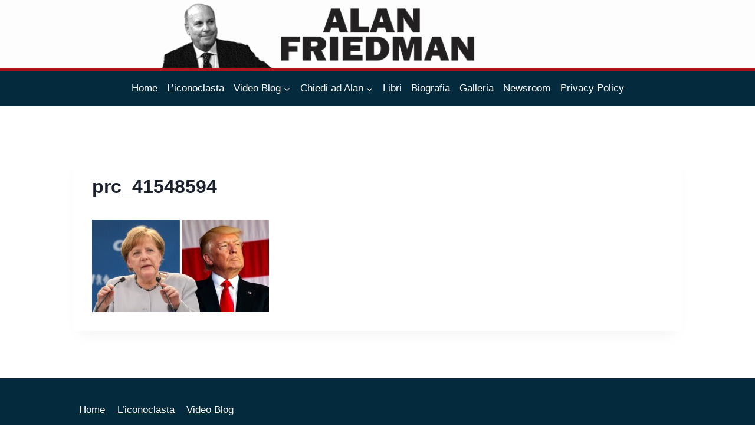

--- FILE ---
content_type: application/javascript; charset=utf-8
request_url: https://cs.iubenda.com/cookie-solution/confs/js/63853486.js
body_size: -286
content:
_iub.csRC = { showBranding: false, publicId: '9f5ddc34-6db6-11ee-8bfc-5ad8d8c564c0', floatingGroup: false };
_iub.csEnabled = true;
_iub.csPurposes = [3,4,1,"s"];
_iub.cpUpd = 1623326771;
_iub.csT = 0.025;
_iub.googleConsentModeV2 = true;
_iub.totalNumberOfProviders = 3;
